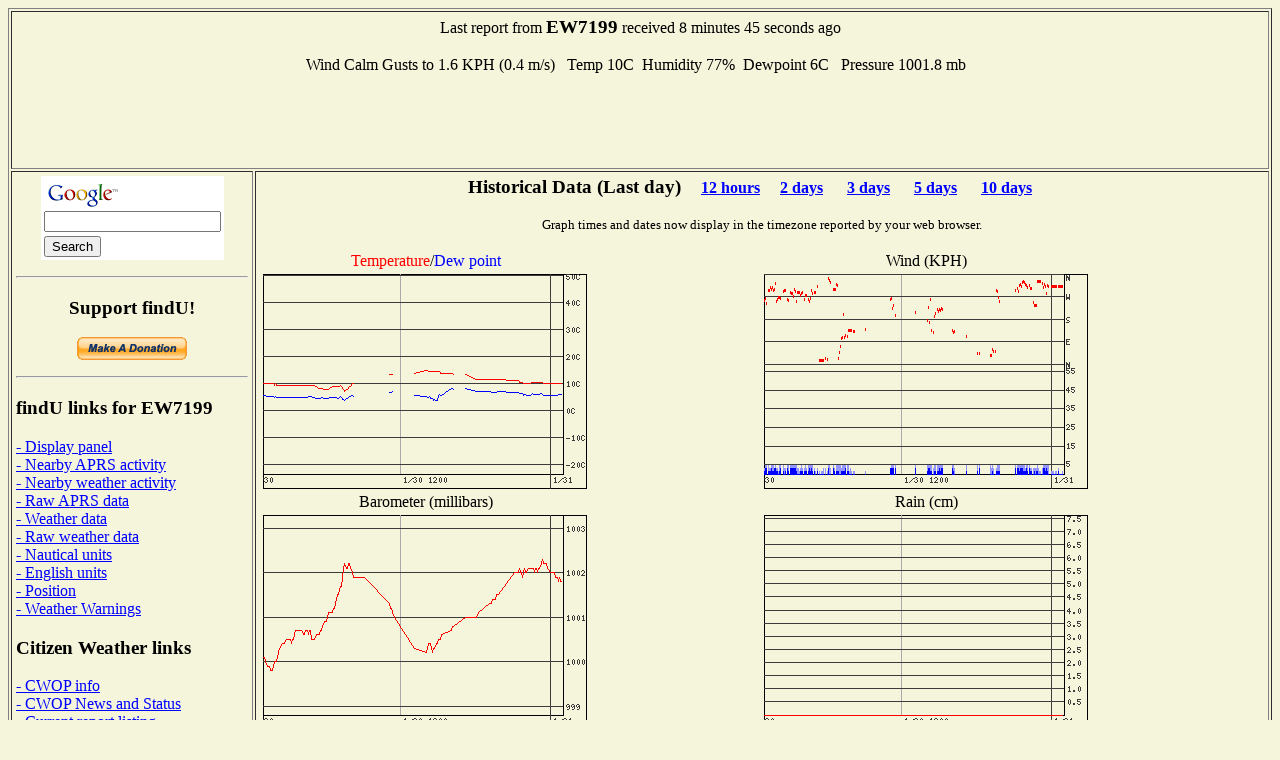

--- FILE ---
content_type: text/html; charset=UTF-8
request_url: http://www.findu.com/cgi-bin/wxpage.cgi?call=EW7199&units=metric
body_size: 8708
content:
<!DOCTYPE HTML PUBLIC "-//W3C//DTD HTML 4.0 Transitional//EN"
	"http://www.w3.org/TR/REC-html40/loose.dtd"><HTML>
<HEAD>
   <meta http-equiv="expires" content="-1">
   <meta http-equiv="pragma" content="no-cache">
   <meta name="ICBM" content="40.45333,17.25833">
   <meta name="DC.title" content="weather at EW7199">
<TITLE>Weather Conditions At EW7199</TITLE>
<META HTTP-EQUIV="Refresh" CONTENT="180">
</HEAD>
<BODY alink="#008000" bgcolor="#F5F5DC" link="#0000FF" vlink="#000080">

<table cellpadding="4"  border="1" valign="top">
<tr><td colspan="2"><center>Last report from <b><big>EW7199</big></b> received  8 minutes 45 seconds ago<br><br>Wind Calm&nbsp;Gusts to 1.6 KPH (0.4 m/s)&nbsp;&nbsp;
Temp  10C&nbsp;&nbsp;Humidity 77%&nbsp;&nbsp;Dewpoint   6C&nbsp;&nbsp;  Pressure 1001.8 mb&nbsp;&nbsp;<br>
<script type="text/javascript"><!--
google_ad_client = "pub-4245814686841137";
google_kw_type = "broad";
google_kw = "data replication";
google_ad_width = 728;
google_ad_height = 90;
google_ad_format = "728x90_as";
google_ad_channel ="0795803901";
google_color_border = "F5F5DC";
google_color_bg = "F5F5DC";
google_color_link = "0000FF";
google_color_url = "000080";
google_color_text = "000000";
//--></script>
<script type="text/javascript"
  src="http://pagead2.googlesyndication.com/pagead/show_ads.js">
</script>
</center></td></tr><tr><td valign="top">
<center>
<!-- Search Google -->
<form method="get" action="http://www.google.com/custom" target="_top">
<table bgcolor="#ffffff">
<tr><td nowrap="nowrap" valign="top" align="left" height="32">
<a href="http://www.google.com/">
<img src="http://www.google.com/logos/Logo_25wht.gif" border="0" alt="Google" align="middle"></img></a>
<br/>
<input type="text" name="q" size="20" maxlength="255" value=""></input>
</td></tr>
<tr><td valign="top" align="left">
<input type="submit" name="sa" value="Search"></input>
<input type="hidden" name="client" value="pub-4245814686841137"></input>
<input type="hidden" name="forid" value="1"></input>
<input type="hidden" name="channel" value="0319666993"></input>
<input type="hidden" name="ie" value="ISO-8859-1"></input>
<input type="hidden" name="oe" value="ISO-8859-1"></input>
<input type="hidden" name="cof" value="GALT:#008000;GL:1;DIV:#336699;VLC:663399;AH:center;BGC:FFFFFF;LBGC:336699;ALC:0000FF;LC:0000FF;T:000000;GFNT:0000FF;GIMP:0000FF;FORID:1;"></input>
<input type="hidden" name="hl" value="en"></input>
</td></tr></table>
</form>
<hr>
<!-- Search Google -->
<p><h3>Support findU!</h3>
<form action="https://www.paypal.com/cgi-bin/webscr" method="post">
<input type="hidden" name="cmd" value="_xclick">
<input type="hidden" name="business" value="k4hg@tapr.org">
<input type="hidden" name="item_name" value="findU donate">
<input type="hidden" name="no_note" value="1">
<input type="hidden" name="currency_code" value="USD">
<input type="hidden" name="tax" value="0">
<input type="hidden" name="lc" value="US">
<input type="image" src="https://www.paypal.com/en_US/i/btn/x-click-but21.gif" border="0" name="submit" alt="Make payments with PayPal - it's fast, free and secure!">
</form>
</center>
<hr>
<h3>findU links for EW7199</h3>
<a href="panel.cgi?call=EW7199&units=metric">- Display panel</a>
<br><a href="near.cgi?call=EW7199">- Nearby APRS activity</a>
<br><a href="wxnear.cgi?call=EW7199">- Nearby weather activity</a>
<br><a href="raw.cgi?call=EW7199">- Raw APRS data</a>
<br><a href="wx.cgi?call=EW7199">- Weather data</a>
<br><a href="rawwx.cgi?call=EW7199">- Raw weather data</a>
<br><a href="wxpage.cgi?call=EW7199&units=nautical">- Nautical units</a>
<br><a href="wxpage.cgi?call=EW7199&units=english">- English units</a>
<br><a href="find.cgi?call=EW7199">- Position</a>
<br><a href="warn-near.cgi?call=EW7199&exclude=go">- Weather Warnings</a>
<h3>Citizen Weather links</h3>
<a href="http://www.wxqa.com">- CWOP info</a><br><a href="http://www.wxqa.com/news.html">- CWOP News and Status</a><br><a href="cw.cgi">- Current report listing</a><br><a href="http://weather.gladstonefamily.net/cgi-bin/wxqchart.pl?site=E7199">- Quality control graphs for EW7199</a><h3>External links for EW7199</h3>
<a href="http://www.qrz.com/db/EW7199">- QRZ Lookup</a><br><a href="http://www.mapblast.com/map.aspx?L=USA0409&C=40.45333%2c17.25833&A=7.16667&P=|40.45333%2c17.25833|1||L1|">- MSN map (North America)</a>
<br><a href="http://www.mapblast.com/map.aspx?L=EUR&C=40.45333%2c17.25833&A=7.16667&P=|40.45333%2c17.25833|1||L1|">- MSN map (Europe)</a>
<br><a href="http://www.mapblast.com/map.aspx?L=WLD0409&C=40.45333%2c17.25833&A=7.16667&P=|40.45333%2c17.25833|1||L1|">- MSN map (world)</a>
<h3>findU general links</h3>
<a href="http://www.findu.com/new.html">- Latest News</a><br><a href="http://www.findu.com/cgi.html">- Advanced cgi parameters</a><h3>About the author</h3>
<a href="http://rangersteve.com/blog/">- Steve's blog</a><br><a href="http://rangersteve.com/blog/who-is-steve/">- About Steve</a><p><script type="text/javascript"><!--
google_ad_client = "pub-4245814686841137";
google_kw_type = "broad";
google_kw = "weather equipment";
google_ad_width = 160;
google_ad_height = 600;
google_ad_format = "160x600_as";
google_ad_channel ="8999375215";
google_ad_type = "text";
google_color_border = "F5F5DC";
google_color_bg = "F5F5DC";
google_color_link = "0000FF";
google_color_url = "000080";
google_color_text = "000000";
//--></script>
<script type="text/javascript"
  src="http://pagead2.googlesyndication.com/pagead/show_ads.js">
</script>
</td><td valign="top"><center>
<p><h3>Historical Data (Last day)<small>&nbsp;&nbsp;&nbsp;&nbsp;&nbsp;<a href="wxpage.cgi?call=EW7199&units=metric&last=12">12 hours</a>&nbsp;&nbsp;&nbsp;&nbsp;&nbsp;<a href="wxpage.cgi?call=EW7199&units=metric&last=48">2 days</a> &nbsp;&nbsp;&nbsp;&nbsp;&nbsp;<a href="wxpage.cgi?call=EW7199&units=metric&last=72">3 days</a> &nbsp;&nbsp;&nbsp;&nbsp;&nbsp;<a href="wxpage.cgi?call=EW7199&units=metric&last=120">5 days</a> &nbsp;&nbsp;&nbsp;&nbsp;&nbsp;<a href="wxpage.cgi?call=EW7199&units=metric&last=240">10 days</a> &nbsp;&nbsp;&nbsp;&nbsp;&nbsp;</small></h3>
<small>Graph times and dates now display in the timezone reported by your web browser.</small><br>
<TABLE CELLSPACING="2" ALIGN="center">
<tr><td ALIGN="center"><font color="ff0000">Temperature</font>/<font color="0000ff">Dew point</font></td><td ALIGN="center">Wind (KPH)</td></tr>
<tr><td><center><div id="tempdiv"></div></center></td>
<p>
<td><center><div id="winddiv"></div></center></td></tr>
<tr><td ALIGN="center">Barometer (millibars)</td><td ALIGN="center">Rain (cm)</td></tr>
<tr><td valign="top"><center><div id="barodiv"></div></center></td>
<td><center><div id="raindiv"></div><br><small>Rain displayed depends on what is being sent from the station, may be cumulative, last hour, last 24 hours, or since midnight</small></td></tr>
<tr><td ALIGN="center">Wind Distribution (last 24 hours)</td><td ALIGN="center">Wind Distribution (last 2 hours)</td></tr>
<tr><td align="center"><IMG SRC="windstar.cgi?call=EW7199&last=24&xsize=200&ysize=200&units=metric"></center></td>
<td align="center"><IMG SRC="windstar.cgi?call=EW7199&last=2&xsize=200&ysize=200&units=metric"></center></td></tr>
<script language="javascript" type="text/javascript">	
  var d = new Date();
  var timez = d.getTimezoneOffset();
  document.getElementById("tempdiv").innerHTML = '<IMG SRC=\"temp.cgi?call=EW7199&tz=' + timez + '&last=24&xsize=300&ysize=200&units=metric\">'
  document.getElementById("winddiv").innerHTML = '<IMG SRC=\"wind.cgi?call=EW7199&tz=' + timez + '&last=24&xsize=300&ysize=200&units=metric\">'
  document.getElementById("barodiv").innerHTML = '<IMG SRC=\"baro.cgi?call=EW7199&tz=' + timez + '&last=24&xsize=300&ysize=200&units=metric\">'
  document.getElementById("raindiv").innerHTML = '<IMG SRC=\"rain.cgi?call=EW7199&tz=' + timez + '&last=24&xsize=300&ysize=200&units=metric\">'
	  </script>
<tr><td colspan="2" align="center">
<script type="text/javascript"><!--
google_ad_client = "pub-4245814686841137";
google_ad_width = 468;
google_ad_height = 60;
google_ad_format = "468x60_as";
google_ad_channel ="4668107257";
google_ad_type = "text_image";
google_color_border = "F5F5DC";
google_color_bg = "F5F5DC";
google_color_link = "0000FF";
google_color_url = "000080";
google_color_text = "000000";
//--></script>
<script type="text/javascript"
  src="http://pagead2.googlesyndication.com/pagead/show_ads.js">
</script>
</td></tr>
<p>
</TABLE>
<p>As of December 17, 2020 the National Weather Service has stopped proving the static images needed to produce the radar plot. They are not expected to return.<p>
</td></tr></table>
<SMALL>(This page will refresh every three minutes)</SMALL>
</center>
</BODY>
</HTML>


--- FILE ---
content_type: text/html; charset=utf-8
request_url: https://www.google.com/recaptcha/api2/aframe
body_size: 266
content:
<!DOCTYPE HTML><html><head><meta http-equiv="content-type" content="text/html; charset=UTF-8"></head><body><script nonce="qClidxeYhX2lVz7mEvag_Q">/** Anti-fraud and anti-abuse applications only. See google.com/recaptcha */ try{var clients={'sodar':'https://pagead2.googlesyndication.com/pagead/sodar?'};window.addEventListener("message",function(a){try{if(a.source===window.parent){var b=JSON.parse(a.data);var c=clients[b['id']];if(c){var d=document.createElement('img');d.src=c+b['params']+'&rc='+(localStorage.getItem("rc::a")?sessionStorage.getItem("rc::b"):"");window.document.body.appendChild(d);sessionStorage.setItem("rc::e",parseInt(sessionStorage.getItem("rc::e")||0)+1);localStorage.setItem("rc::h",'1769821076421');}}}catch(b){}});window.parent.postMessage("_grecaptcha_ready", "*");}catch(b){}</script></body></html>